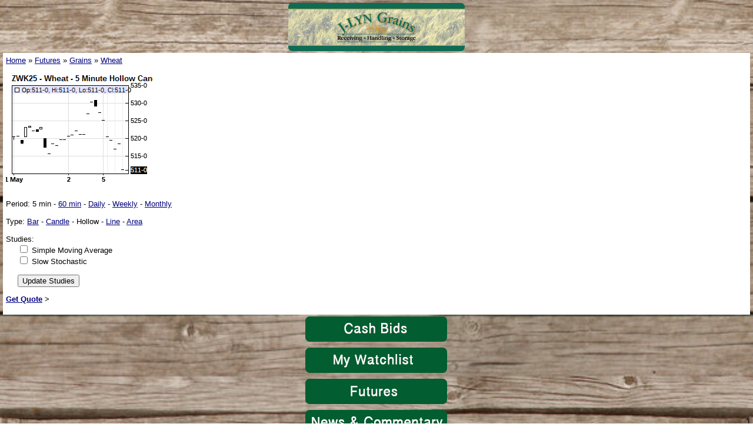

--- FILE ---
content_type: text/html; charset=UTF-8
request_url: https://m.jlyngrains.com/markets/chart.php?symbol=ZWK25&type=HLWCDL&period=I:5
body_size: 13613
content:
<!DOCTYPE html PUBLIC "-//WAPFORUM//DTD XHTML Mobile 1.0//EN" "http://www.wapforum.org/DTD/xhtml-mobile10.dtd">
<html xmlns="http://www.w3.org/1999/xhtml">
	<head>
		<title>Chart -  J-LYN Grains - Mobile</title>
		<link rel="shortcut icon" href="http://s3.amazonaws.com/media.agricharts.com/sites/2440/Pictures/J-Lyn Grains Bigger logo.jpg" />
		<meta name="viewport" content="width=device-width" />
				
		<link rel="stylesheet" href="/css/style.css" type="text/css" />
		
		<link rel="stylesheet" href="/css/sitesettings.php?id=" type="text/css" />
		
										</head>
	<body>
					<div style="text-align: center;"><a href="/"><img src="//s3.amazonaws.com/media.agricharts.com/sites/2440/Pictures/jlynbanner2.jpg" border="0" width="300" height="82" /></a></div>
				<div id="content" class="content_color">
							<div>
																		<a href="/">Home</a>
												 &raquo; 																		<a href="/markets/futures.php">Futures</a>
												 &raquo; 																		<a href="/markets/futures.php?category=Grains">Grains</a>
												 &raquo; 																		<a href="/markets/futures.php?category=Grains&root=ZW">Wheat</a>
																					</div>
						<br />
<img src="[data-uri]" />

<div class="first_outdent">
	Period: 
						5 min
				 -						<a href="/markets/chart.php?symbol=ZWK25&type=HLWCDL&period=I:60">60 min</a>
				 -						<a href="/markets/chart.php?symbol=ZWK25&type=HLWCDL&period=D">Daily</a>
				 -						<a href="/markets/chart.php?symbol=ZWK25&type=HLWCDL&period=W">Weekly</a>
				 -						<a href="/markets/chart.php?symbol=ZWK25&type=HLWCDL&period=M">Monthly</a>
					</div>
<br />

<div class="first_outdent">
	Type:
						<a href="/markets/chart.php?symbol=ZWK25&type=BAR&period=I:5">Bar</a>
				 -						<a href="/markets/chart.php?symbol=ZWK25&type=CANDLE&period=I:5">Candle</a>
				 -						Hollow
				 -						<a href="/markets/chart.php?symbol=ZWK25&type=LINE&period=I:5">Line</a>
				 -						<a href="/markets/chart.php?symbol=ZWK25&type=AREA&period=I:5">Area</a>
					</div>
<br>

<form method="get">
	<div class="first_outdent">
		Studies:<br />
		<input type="hidden" name="symbol" value="ZWK25" />
		<input type="hidden" name="type" value="HLWCDL" />
		<input type="hidden" name="period" value="I:5" />
		<input id="study_1" type="checkbox" name="studies[]" value="SMA()"  /> <label for="study_1">Simple Moving Average</label><br />
		<input id="study_2" type="checkbox" name="studies[]" value="SSTO()"  /> <label for="study_2">Slow Stochastic</label><br />
		<br />
		<input type="submit" value="Update Studies" />
	</div>
</form>

<p><b><a href="/markets/quote.php?symbols=ZWK25&time=1">Get Quote</a> &gt;</b></p>		</div>
					<div id="userinfo" class="content_color">
									Not logged in - <a href="/account/login.php">Login</a><br />
					<a href="/realtime.php">Get real-time data</a>
								<p>Font size:
					&nbsp;&nbsp;<a style="font-size:9pt;" href="/setvar.php?size=9">A</a>
					&nbsp;&nbsp;<a style="font-size:10pt;" href="/setvar.php?size=10">A</a>
					&nbsp;&nbsp;<a style="font-size:11pt;" href="/setvar.php?size=11">A</a>
					&nbsp;&nbsp;<a style="font-size:12pt;" href="/setvar.php?size=12">A</a>
					&nbsp;&nbsp;&bull;&nbsp;&nbsp;
					Refresh:
											&nbsp;&nbsp;<a href="/setvar.php?refresh=60">On</a>
						&nbsp;&nbsp;<b>Off</b>
									</p>
				<p><i>Last Update: 08:28:16 CST</i></p>
							</div>
							<div align="center"><a href="/pages/page.php?id=1042"><img src="//s3.amazonaws.com/media.agricharts.com/sites/2309/Mobile/LYbids.png" border="0" width="250" height="50" /></a>
<div align="center"><a href="/markets/watchlists.php"><img src="//s3.amazonaws.com/media.agricharts.com/sites/2309/Mobile/LYWatch.png" border="0" width="250" height="50" /></a></div>
</div>
<div align="center"><a href="/markets/quote.php?symbols=D6*1,ZW*1,ZW*2,ZW*3,ZW*4,,ZC*1,ZC*2,ZC*3,ZC*4,ZS*1,ZS*2,ZS*3,ZS*4,GF*1,LE*1,HE*1,RB*1,CL*1,YM*1&amp;name=Market Snap Shot&amp;shownames=1&amp;time=1&amp;noelec=1"><img src="//s3.amazonaws.com/media.agricharts.com/sites/2309/Mobile/LYFutures.png" border="0" width="250" height="50" /></a></div>
<div align="center"><a href="/news/news.php?feed=AGCOM"><img src="//s3.amazonaws.com/media.agricharts.com/sites/2309/Mobile/LYnews.png" border="0" width="250" height="50" /></a></div>
<div align="center"><a href="/pages/page.php?id=1041"><img src="//s3.amazonaws.com/media.agricharts.com/sites/2309/Mobile/LYweather.png" border="0" width="250" height="50" /></a></div>
<div align="center">
<div style="color: #000000; font-family: Verdana, Arial, Helvetica, sans-serif; font-size: 11px; font-style: normal; font-variant: normal; font-weight: normal; letter-spacing: normal; line-height: normal; orphans: auto; text-indent: 0px; text-transform: none; white-space: normal; widows: 1; word-spacing: 0px; -webkit-text-stroke-width: 0px;" align="center"><a href="/pages/page.php?id=1040"><span style="font-size: 12pt;"><img src="//s3.amazonaws.com/media.agricharts.com/sites/2309/Mobile/LYSeed.png" border="0" alt="" width="250" height="50" /></span></a></div>
<div style="color: #000000; font-family: Verdana, Arial, Helvetica, sans-serif; font-size: 11px; font-style: normal; font-variant: normal; font-weight: normal; letter-spacing: normal; line-height: normal; orphans: auto; text-indent: 0px; text-transform: none; white-space: normal; widows: 1; word-spacing: 0px; -webkit-text-stroke-width: 0px;" align="center"><a href="/pages/page.php?id=1038"><img src="//s3.amazonaws.com/media.agricharts.com/sites/2309/Mobile/LYContact.png" border="0" width="250" height="50" /></a></div>
<div style="color: #000000; font-family: Verdana, Arial, Helvetica, sans-serif; font-size: 11px; font-style: normal; font-variant: normal; font-weight: normal; letter-spacing: normal; line-height: normal; orphans: auto; text-indent: 0px; text-transform: none; white-space: normal; widows: 1; word-spacing: 0px; -webkit-text-stroke-width: 0px;" align="center">
<table style="border-color: #ffffff; background-color: #ffffff;">
<tbody>
<tr>
<td><span style="font-size: 14pt;"><a href="//www.jlyngrains.com/?redirect=0" target="_blank">Visit Our Main Website</a></span></td>
</tr>
</tbody>
</table>
</div>
<div style="color: #000000; font-family: Verdana, Arial, Helvetica, sans-serif; font-size: 11px; font-style: normal; font-variant: normal; font-weight: normal; letter-spacing: normal; line-height: normal; orphans: auto; text-indent: 0px; text-transform: none; white-space: normal; widows: 1; word-spacing: 0px; -webkit-text-stroke-width: 0px;" align="center"><a href="//www.cmegroup.com/"><img src="//chsplainspartners2.mobile.agricharts.com/images/cbot_logo.jpg" border="0" /></a></div>
</div>
<div style="text-align: center;"><a href="//cloudchasers.ca/" target="_blank"><span style="font-size: 10pt;">Cloud Chaser Balloon Rides</span></a></div>
<div style="text-align: center;"><a href="//cloudchasers.ca/" target="_blank"><span style="font-size: 10pt;"><img src="//s3.amazonaws.com/media.agricharts.com/sites/2440/Pictures/cloudchaserimage1.PNG" border="0" width="200" height="149" /></span></a></div>
							<script type="text/javascript" nonce="ac-sites-inline-js">
    var gaJsHost = (("https:" == document.location.protocol) ? "https://ssl." : "http://www.");
    document.write(unescape("%3Cscript src='" + gaJsHost + "google-analytics.com/ga.js' type='text/javascript'%3E%3C/script%3E"));
</script>
<script type="text/javascript" nonce="ac-sites-inline-js">
    var pageTracker = _gat._getTracker("UA-84770524-1");
    pageTracker._initData();
    pageTracker._trackPageview();
</script>
			</body>
</html>

--- FILE ---
content_type: text/css;charset=UTF-8
request_url: https://m.jlyngrains.com/css/sitesettings.php?id=
body_size: 1909
content:
body { color: #000000; background-color: #cd9852; font-family: Arial; font-size: 10pt; }
a { color: #000080; }
.header_color { color: #FFFFFF; background-color: #0b6d54; }
.sidebar_color { color: #FFFFFF; background-color: #0b6d54; }
.sideheading_color { color: #FFFFFF; background-color: #cd9852; }
.sidehighlight_color { color: #FFFFFF; background-color: #0b6d54; }
.sideheadinghighlight_color { color: #FFFFFF; background-color: #0b6d54; }
.menubar_color { color: #FFFFFF; background-color: #0b6d54; }
.menu_color { color: #FFFFFF; background-color: #000000; }
.highlight_color { color: #FFFFFF; background-color: #0b6d54; }
.content_color { color: #000000; background-color: #FFFFFF; }
.blockheading_color { color: #0b6d54; background-color: #FFFFFF; }
.footer_color { color: #FFFFFF; background-color: #0b6d54; }
img {
    border: 0 none;
    border-radius: .5em;
}
#userinfo {
    display: none;
    padding: 5px;
    text-align: center;
}
body {
background-color: #FFFFFF;
}

#content {background-color: #FFFFFF;}

body {
    background-image: url("//s3.amazonaws.com/media.agricharts.com/sites/2440/Pictures/wood.jpg")!important;
    background-position: top center;
    background-repeat: no-repeat;
    background-attachment: fixed;
    background-size: cover;
}

.cashbid_title {
	font-size: 20px;
	font-weight: bold;
}
.cashbid_table {
}
.cashbid_table tr.even{
	background-color: #EEEEEE;
}
.cashbid_table td {
	font-size: 12px;
	padding: 3px;
	border-bottom: 1px solid #999;
}
.cashbid_group {
	font-weight: bold;
	background-color: #666666;
	color: #FFFFFF;
}
.cashbid_firstcolumn {
	background-color: #DDD;
}
.cashbid_fields {
	font-weight: bold;
	background-color: #6C6;
}
.cashbid_fields .cashbid_firstcolumn {
	background-color: #6C6;
}
tr.highlight td {
	background-color: #FFFFCC;
}
.cashbid_change_up {
	color: green;
}
.cashbid_change_down {
	color: red;
}
.cashbid_change_none {
	color: blue;
}
